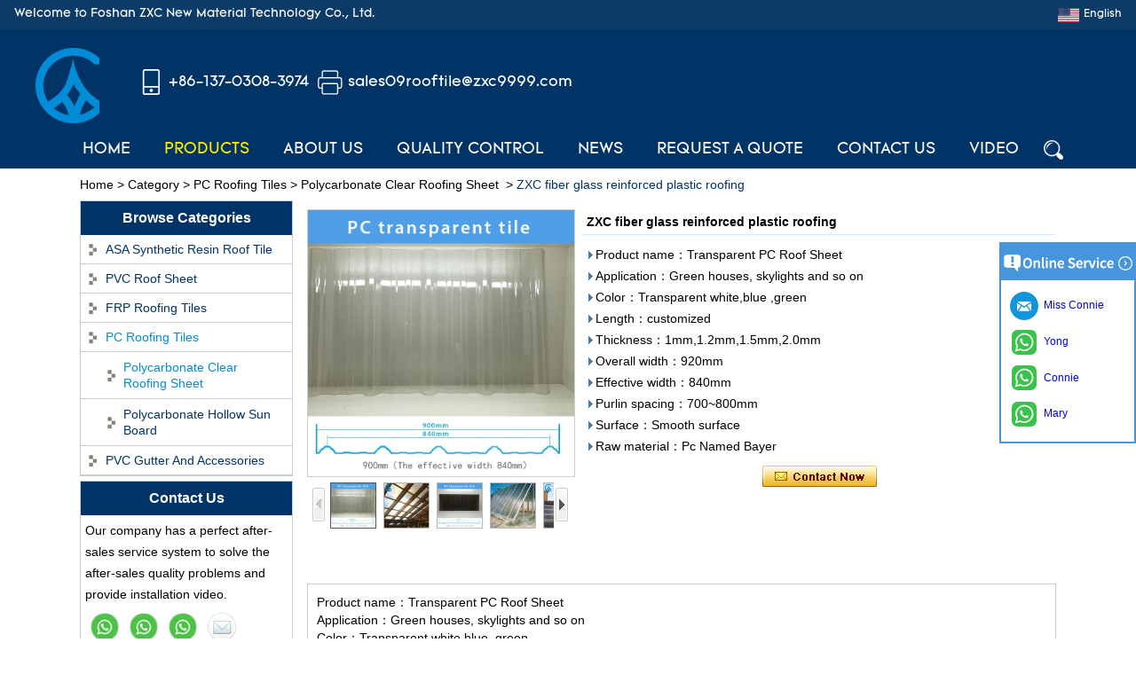

--- FILE ---
content_type: text/html; charset=utf-8
request_url: https://www.roofingsheetsupplier.com/products/ZXC-fiber-glass-reinforced-plastic-roofing.html
body_size: 12744
content:
<!DOCTYPE html>
<html lang="en" >

<head>
    <meta charset="utf-8">
    <!-- SEO BEGIN -->
    <title>PC roofing tile sheet</title>
    <meta name="keywords" content="PC roofing tile sheet for greenhouse" />
    <meta name="description" content="PC roofing tile" />
    <link rel="canonical" href="https://www.roofingsheetsupplier.com/products/ZXC-fiber-glass-reinforced-plastic-roofing.html">
    <link rel="alternate" hreflang="en" href="https://www.roofingsheetsupplier.com/products/ZXC-fiber-glass-reinforced-plastic-roofing.html">
    <link rel="alternate" hreflang="fr" href="https://www.roofingsheetsupplier.com/fr/products/ZXC-fiber-glass-reinforced-plastic-roofing.html">
    <link rel="alternate" hreflang="es" href="https://www.roofingsheetsupplier.com/es/products/ZXC-fiber-glass-reinforced-plastic-roofing.html">
    <link rel="alternate" hreflang="pt" href="https://www.roofingsheetsupplier.com/pt/products/ZXC-fiber-glass-reinforced-plastic-roofing.html">
    <link rel="alternate" hreflang="ar" href="https://www.roofingsheetsupplier.com/ae/products/ZXC-fiber-glass-reinforced-plastic-roofing.html">
    <link rel="alternate" hreflang="tr" href="https://www.roofingsheetsupplier.com/tr/products/ZXC-fiber-glass-reinforced-plastic-roofing.html">
    <link rel="alternate" hreflang="vi" href="https://www.roofingsheetsupplier.com/vn/products/ZXC-fiber-glass-reinforced-plastic-roofing.html">
    <link rel="alternate" hreflang="th" href="https://www.roofingsheetsupplier.com/th/products/ZXC-fiber-glass-reinforced-plastic-roofing.html">
    <link rel="alternate" hreflang="tl" href="https://www.roofingsheetsupplier.com/ph/products/ZXC-fiber-glass-reinforced-plastic-roofing.html">
    <link rel="alternate" hreflang="ms" href="https://www.roofingsheetsupplier.com/my/products/ZXC-fiber-glass-reinforced-plastic-roofing.html">
    <link rel="alternate" hreflang="iw" href="https://www.roofingsheetsupplier.com/iw/products/ZXC-fiber-glass-reinforced-plastic-roofing.html">
    <link rel="alternate" hreflang="it" href="https://www.roofingsheetsupplier.com/it/products/ZXC-fiber-glass-reinforced-plastic-roofing.html">
    <meta property="og:type" content="website" />
    <meta property="og:title" content="PC roofing tile sheet" />
    <meta property="og:site_name" content="PC roofing tile sheet for greenhouse" />
    <meta property="og:description" content="PC roofing tile" />
    <meta property="og:url" content="https://www.roofingsheetsupplier.com/products/ZXC-fiber-glass-reinforced-plastic-roofing.html" />
    <meta content="https://cdn.cloudbf.com/thumb/pad/500x500_xsize/upfile/121/product_o/ZXC-plastic-construction-material-fiberglass-reinforced-roof-tile.jpg.webp" property="og:image"/>
    <link href="/favicon.ico" rel="shortcut icon">
    <meta content="yjzw.net" name="author">
    <!-- SEO END -->
    <!--[if IE]>
    <meta http-equiv="X-UA-Compatible" content="IE=edge">
    <![endif]-->
    <meta content="width=device-width, initial-scale=1" name="viewport">
    <link rel="stylesheet" type="text/css" href="/themes/zzx/newmaterials/static/css/yunteam.css" media="all">
    <link rel="stylesheet" type="text/css" href="/themes/zzx/newmaterials/static/css/swiper.min.css" media="all">
    <link rel="stylesheet" type="text/css" href="/themes/zzx/newmaterials/static/css/icon.css" media="all">
    <link rel="stylesheet" type="text/css" href="/themes/zzx/newmaterials/static/css/index.css" media="all">
    <!--  -->
    <link href="/themes/zzx/a_public/css/swiper-bundle.min.css" rel="stylesheet"/>
    <script src="/themes/zzx/a_public/js/jquery.min.js"></script>
    <script src="/themes/zzx/a_public/layer/layer.js"></script>
    <script src="/themes/zzx/a_public/js/MSClass.js"></script>
    <script src="/themes/zzx/a_public/js/swiper-bundle.min.js"></script>
    <script charset="utf-8" type="text/javascript" src="/themes/zzx/a_public/js/yunteam.js"></script>

    <!--[if lt IE 9]>
    <script src="/themes/zzx/a_public/js/html5shiv.min.js"></script>
    <script src="/themes/zzx/a_public/js/respond.min.js"></script>
    <![endif]-->
    


    <link rel="stylesheet" href="/themes/zzx/a_public/css/editable_page.css"><script type='text/javascript' src='https://platform-api.sharethis.com/js/sharethis.js#property=64a661362e3f1d0019276955&product=sop' async='async'></script>
<!-- Google tag (gtag.js) -->
<script async src="https://www.googletagmanager.com/gtag/js?id=G-LKZ50ZBEBP"></script>
<script>
  window.dataLayer = window.dataLayer || [];
  function gtag(){dataLayer.push(arguments);}
  gtag('js', new Date());

  gtag('config', 'G-LKZ50ZBEBP');
</script>


<!-- Google tag (gtag.js) -->
<script async src="https://www.googletagmanager.com/gtag/js?id=AW-16651124556">
</script>
<script>
  window.dataLayer = window.dataLayer || [];
  function gtag(){dataLayer.push(arguments);}
  gtag('js', new Date());

  gtag('config', 'AW-16651124556');
</script><link rel="stylesheet" href="/en/diystylecss/sss.xcss">
<script type="application/ld+json">
{
  "@context": "http://schema.org",
  "@type": "Organization",
  "name": "Foshan ZXC New Material Technology Co., Ltd.",
  "url": "https://www.roofingsheetsupplier.com",
  "logo": "https://cdn.cloudbf.com/files/121/img/2022/11/17/202211171805110183308.png"
}
</script>    <meta name="viewport" content="width=device-width,user-scalable=yes,initial-scale=0.3,maximum-scale=0.3,shrink-to-fit=no">
    <style type="text/css">
        @media screen and (max-width: 1200px) {
            html,body {
                width: 1280px;
            }
        }
    </style>
</head>

<body class="">


<header>
    <div class="top">
        <div class="w">
            <div class="tip f-fl">Welcome to Foshan ZXC New Material Technology Co., Ltd.</div>
            <div class="language f-fr">
                <h2><img src="/themes/zzx/a_public/flags/4x3/us.svg" width="24px" height="16px" /><span>English</span></h2>
                <ul class="w flipInX">
                                        <li>
                        <a href="https://www.roofingsheetsupplier.com/products/ZXC-fiber-glass-reinforced-plastic-roofing.html" hreflang="English" title="English">
                            <img src="/themes/zzx/a_public/flags/4x3/us.svg" width="24px" height="16px" />
                            <span>English</span>
                        </a>
                    </li>
                                        <li>
                        <a href="https://www.roofingsheetsupplier.com/fr/products/ZXC-fiber-glass-reinforced-plastic-roofing.html" hreflang="français" title="français">
                            <img src="/themes/zzx/a_public/flags/4x3/fr.svg" width="24px" height="16px" />
                            <span>français</span>
                        </a>
                    </li>
                                        <li>
                        <a href="https://www.roofingsheetsupplier.com/es/products/ZXC-fiber-glass-reinforced-plastic-roofing.html" hreflang="Español" title="Español">
                            <img src="/themes/zzx/a_public/flags/4x3/es.svg" width="24px" height="16px" />
                            <span>Español</span>
                        </a>
                    </li>
                                        <li>
                        <a href="https://www.roofingsheetsupplier.com/pt/products/ZXC-fiber-glass-reinforced-plastic-roofing.html" hreflang="português" title="português">
                            <img src="/themes/zzx/a_public/flags/4x3/pt.svg" width="24px" height="16px" />
                            <span>português</span>
                        </a>
                    </li>
                                        <li>
                        <a href="https://www.roofingsheetsupplier.com/ae/products/ZXC-fiber-glass-reinforced-plastic-roofing.html" hreflang="عربى" title="عربى">
                            <img src="/themes/zzx/a_public/flags/4x3/ar.svg" width="24px" height="16px" />
                            <span>عربى</span>
                        </a>
                    </li>
                                        <li>
                        <a href="https://www.roofingsheetsupplier.com/tr/products/ZXC-fiber-glass-reinforced-plastic-roofing.html" hreflang="Türk" title="Türk">
                            <img src="/themes/zzx/a_public/flags/4x3/tr.svg" width="24px" height="16px" />
                            <span>Türk</span>
                        </a>
                    </li>
                                        <li>
                        <a href="https://www.roofingsheetsupplier.com/vn/products/ZXC-fiber-glass-reinforced-plastic-roofing.html" hreflang="Tiếng Việt" title="Tiếng Việt">
                            <img src="/themes/zzx/a_public/flags/4x3/vn.svg" width="24px" height="16px" />
                            <span>Tiếng Việt</span>
                        </a>
                    </li>
                                        <li>
                        <a href="https://www.roofingsheetsupplier.com/th/products/ZXC-fiber-glass-reinforced-plastic-roofing.html" hreflang="ไทย" title="ไทย">
                            <img src="/themes/zzx/a_public/flags/4x3/th.svg" width="24px" height="16px" />
                            <span>ไทย</span>
                        </a>
                    </li>
                                        <li>
                        <a href="https://www.roofingsheetsupplier.com/ph/products/ZXC-fiber-glass-reinforced-plastic-roofing.html" hreflang="Filipino" title="Filipino">
                            <img src="/themes/zzx/a_public/flags/4x3/tl.svg" width="24px" height="16px" />
                            <span>Filipino</span>
                        </a>
                    </li>
                                        <li>
                        <a href="https://www.roofingsheetsupplier.com/my/products/ZXC-fiber-glass-reinforced-plastic-roofing.html" hreflang="Melayu" title="Melayu">
                            <img src="/themes/zzx/a_public/flags/4x3/my.svg" width="24px" height="16px" />
                            <span>Melayu</span>
                        </a>
                    </li>
                                        <li>
                        <a href="https://www.roofingsheetsupplier.com/iw/products/ZXC-fiber-glass-reinforced-plastic-roofing.html" hreflang="Hebrew" title="Hebrew">
                            <img src="/themes/zzx/a_public/flags/4x3/il.svg" width="24px" height="16px" />
                            <span>Hebrew</span>
                        </a>
                    </li>
                                        <li>
                        <a href="https://www.roofingsheetsupplier.com/it/products/ZXC-fiber-glass-reinforced-plastic-roofing.html" hreflang="Italian" title="Italian">
                            <img src="/themes/zzx/a_public/flags/4x3/it.svg" width="24px" height="16px" />
                            <span>Italian</span>
                        </a>
                    </li>
                                    </ul>
            </div>
        </div>
    </div>
    <div class="head w">
        <div class="w1200">
            <div class="logo f-fl">
                <a href="/" rel="home" title="Foshan ZXC New Material Technology Co., Ltd.">
                    <img alt="Foshan ZXC New Material Technology Co., Ltd." alt="Foshan ZXC New Material Technology Co., Ltd." src="https://cdn.cloudbf.com/files/121/img/2022/11/17/202211171805110183308.png" title="Foshan ZXC New Material Technology Co., Ltd.">
                </a>
            </div>
            <div class="p3 f-fl">
                <p>+86-137-0308-3974</p><p><a href="mailto:sales09rooftile@zxc9999.com">sales09rooftile@zxc9999.com</a></p>            </div>
        </div>
    </div>
</header>
<nav>
    <ul class="w1200 w">
                <li class=""><a href="/"  >Home</a></li>
                        <li class="current">
            <a href="/products.htm"  >Products</a>
                        <div class="products ">
                                <div class="live nactive menu_children_select ">
                                        <a href="/products/ASA-synthetic-resin-roof-tile.htm"  class="flex-w">
                    <span>ASA Synthetic Resin Roof Tile</span>
                    </a>
                    <div class="erji">
                                                <a href="/products/Spanish-Style-ASA-Synthetic-Resin-Roof-Tile.htm"  >Plastic pvc ASA Roof Tile</a>
                                                <a href="/products/Spanish-Style-ASA-Synthetic-Resin-Roof-Tile-Access.htm"  >plastic pvc ASA Roof Tile Accessories</a>
                                            </div>
                                    </div>
                                <div class="live nactive menu_children_select ">
                                        <a href="/products/PVC-Series-Products.htm"  class="flex-w">
                    <span>PVC Roof Sheet</span>
                    </a>
                    <div class="erji">
                                                <a href="/products/PVC-Plastic-Roofing-Sheet.htm"  >ZXC PVC Plastic Roofing Sheet</a>
                                                <a href="/products/UPVC-Plastic-Roofing-Sheet.htm"  >ZXC UPVC Plastic Roofing Sheet</a>
                                                <a href="/products/APVC-Plastic-Roofing-Sheet.htm"  >ZXC APVC Plastic Roofing Sheet</a>
                                                <a href="/products/ASA-PVC-Plastic-Roofing-Sheet.htm"  >ZXC ASA -PVC Plastic Roofing Sheet</a>
                                                <a href="/products/PVC-Wall-Sheet.htm"  >ZXC PVC Wall Sheet</a>
                                                <a href="/products/ASA-PVC-Wall-Sheet.htm"  >ZXC ASA -PVC Wall Sheet</a>
                                                <a href="/products/PVC-Translucent-Roofing-Sheet.htm"  >ZXC PVC Translucent Roofing Sheet</a>
                                                <a href="/products/PVC-Rain-Water-Gutter.htm"  >ZXC PVC Rain Water Gutter</a>
                                                <a href="/products/PVC-Flat-Sheet.htm"  >ZXC PVC Flat Sheet</a>
                                            </div>
                                    </div>
                                <div class="live nactive menu_children_select ">
                                        <a href="/products/FRP-Series-Products.htm"  class="flex-w">
                    <span>FRP Roofing Tiles</span>
                    </a>
                    <div class="erji">
                                                <a href="/products/FRP-Flat-Sheet.htm"  >FRP Flat Sheet</a>
                                                <a href="/products/FRP-Transparent-Roofing-Sheet.htm"  >FRP Transparent Roofing Sheet</a>
                                            </div>
                                    </div>
                                <div class="live nactive menu_children_select ">
                                        <a href="/products/PC-Series-Products.htm"  class="flex-w">
                    <span>PC Roofing Tiles</span>
                    </a>
                    <div class="erji">
                                                <a href="/products/Polycarbonate-Clear-Roofing-Sheet.htm"  >Polycarbonate Clear Roofing Sheet</a>
                                                <a href="/products/Polycarbonate-Hollow-Sun-Board.htm"  >Polycarbonate Hollow Sun Board</a>
                                            </div>
                                    </div>
                                <div class="live nactive">
                                        <a href="/products/PVC-Gutter-And-Accessories.htm"  >PVC Gutter And Accessories</a>
                                    </div>
                            </div>
                    </li>
                        <li class=""><a href="/our-advantages/Factory.html"  >About Us</a></li>
                        <li class=""><a href="/quality.html"  >Quality Control</a></li>
                        <li class=""><a href="/news.htm"  >News</a></li>
                        <li class=""><a href="/inquiry.html"  >Request A Quote</a></li>
                        <li class=""><a href="/contact-us.html"  >Contact Us</a></li>
                        <li class=""><a href="/video.htm"  >Video</a></li>
                

        <li class="SearchFormIco"></li>
        <form action="/apisearch.html" method="post" name="SearchForm" id="SearchForm">
            <input id="cid" name="cid" type="hidden" value="0">
            <input type="text" class="textbox" name="keyword" id="keywords" value="" def="" onfocus="onFocus(this)" onblur="onBlur(this)">
            <input type="submit" class="submit" value="Search">
        </form>
    </ul>
</nav>
<script type="text/javascript">
    
    $(function(){
        $('.SearchFormIco').click(function(){
            if($('#SearchForm').is(':hidden')){
                $('#SearchForm').show();
            }else{
                $('#SearchForm').hide();
            }
        })
    })
</script>


<!---->


<!---->

<link rel="stylesheet" type="text/css" href="/themes/zzx/a_public/css/lightbox.css" />
<link rel="stylesheet" type="text/css" href="/themes/zzx/newmaterials/static/css/products.css" />
<script src="/themes/zzx/a_public/js/Magnifier.js" type="text/javascript" charset="utf-8"></script>
<script src="/themes/zzx/a_public/js/lightbox.js" type="text/javascript" charset="utf-8"></script>
<script type="text/javascript" src="/themes/zzx/a_public/js/Gallery.js"></script>
<div id="container" class="w1100">
    <div id="position">
                <a href="/">Home</a>
                &gt;
                <a href="/products.htm">Category</a>
                &gt;
                <a href="/products/PC-Series-Products.htm">PC Roofing Tiles</a>
                &gt;
                <a href="/products/Polycarbonate-Clear-Roofing-Sheet.htm">Polycarbonate Clear Roofing Sheet</a>
                &nbsp;>&nbsp;<span>ZXC fiber glass reinforced plastic roofing</span>
            </div>
    <div id="main">
        <div class="sider">
            <dl class="box category">
    <dt>Browse Categories</dt>
        <dd class="">
        <a href="/products/ASA-synthetic-resin-roof-tile.htm" title="China ASA Synthetic Resin Roof Tile manufacturer" class="parent">ASA Synthetic Resin Roof Tile</a>
                <span></span>
            </dd>
            <dd class="">
        <a href="/products/PVC-Series-Products.htm" title="China PVC Roof Sheet manufacturer" class="parent">PVC Roof Sheet</a>
                <span></span>
            </dd>
            <dd class="">
        <a href="/products/FRP-Series-Products.htm" title="China FRP Roofing Tiles manufacturer" class="parent">FRP Roofing Tiles</a>
                <span></span>
            </dd>
            <dd class="active">
        <a href="/products/PC-Series-Products.htm" title="China PC Roofing Tiles manufacturer" class="parent">PC Roofing Tiles</a>
                <span></span>
            </dd>
        <dd class="sub active"><a href="/products/Polycarbonate-Clear-Roofing-Sheet.htm" title="China Polycarbonate Clear Roofing Sheet manufacturer">Polycarbonate Clear Roofing Sheet</a></dd>
        <dd class="sub "><a href="/products/Polycarbonate-Hollow-Sun-Board.htm" title="China Polycarbonate Hollow Sun Board manufacturer">Polycarbonate Hollow Sun Board</a></dd>
                <dd class="">
        <a href="/products/PVC-Gutter-And-Accessories.htm" title="China PVC Gutter And Accessories manufacturer" class="parent">PVC Gutter And Accessories</a>
            </dd>
        </dl>

            <!--include left-->
            <script type="text/javascript">
    $('.category dd span').click(function(){
        if($(this).parent().hasClass('select')){
            $(this).parent().removeClass('select')
        }else{
            $(this).parent().toggleClass('open').siblings().removeClass('open');
        }
    })
</script>
<div class="h5"></div>


<div class=" wow fadeInUp website" ><dl class="box contactus">
    <dt>Contact Us</dt>
    <dd>
                Our company has a&nbsp;perfect after-sales service system to solve the after-sales quality problems and provide installation video.                <div class="online">
                        <a href="//api.whatsapp.com/send?phone=8613702632466&text=Hello" title="Mary" class="whatsapp"></a>
                                    <a href="//api.whatsapp.com/send?phone=8613703083974&text=Hello" title="Connie" class="whatsapp"></a>
                                    <a href="//api.whatsapp.com/send?phone=8618029343976&text=Hello" title="Yong" class="whatsapp"></a>
                                    <a href="mailto:sales09rooftile@zxc9999.com" target="_blank" class="Email" title="Miss Connie"></a>
                                    <div class="clear"></div>
        </div>
        <a href="/contact-us.html" class="btn">Contact Now</a>
    </dd>
</dl>
</div>
<div class="h5"></div>


<dl class="box subscribe">
    <dt>Subscribe</dt>
    <dd>
        <div class="annotation">Get email updates on new products</div>
        <form>
            <input type="text" class="textbox" name="Email" id="Email" value="E-mail Address" def="E-mail Address" onfocus="onFocus(this)" onblur="onBlur(this)" />
            <input type="button" class="btn" value="Subscribe" onclick="Subscribe()">
        </form>
    </dd>
</dl>
<div class="h5"></div>


<div class="website" ><dl class="box product">
    <dt>Latest Products</dt>
    <dd id="marqueea481">
                <div class="item">
            <a href="/products/ASA-Synthetic-Resin-Roof-Tile-Foshan-ZXC-Fireproof-Roofing-Supplier.html" class="pic" title="China ASA Synthetic Resin Roof Tile - Foshan ZXC Fireproof Roofing Supplier manufacturer">
                <img src="https://cdn.cloudbf.com/thumb/format/mini_xsize/files/121/img/2025/10/31/202510311203300136059.jpg.webp" width="74" height="74" alt="China ASA Synthetic Resin Roof Tile - Foshan ZXC Fireproof Roofing Supplier manufacturer" />
            </a>
            <h2>
                <a href="/products/ASA-Synthetic-Resin-Roof-Tile-Foshan-ZXC-Fireproof-Roofing-Supplier.html" title="China ASA Synthetic Resin Roof Tile - Foshan ZXC Fireproof Roofing Supplier manufacturer">ASA Synthetic Resin Roof Tile - Foshan ZXC Fireproof Roofing Supplier</a>
            </h2>
            <div class="clear"></div>
        </div>
                <div class="item">
            <a href="/products/Professional-PVC-ASA-Synthetic-Resin-Roof-Tile-Factory.html" class="pic" title="China Professional PVC ASA Synthetic Resin Roof Tile Factory manufacturer">
                <img src="https://cdn.cloudbf.com/thumb/format/mini_xsize/files/121/img/2025/10/30/202510301525580121460.jpg.webp" width="74" height="74" alt="China Professional PVC ASA Synthetic Resin Roof Tile Factory manufacturer" />
            </a>
            <h2>
                <a href="/products/Professional-PVC-ASA-Synthetic-Resin-Roof-Tile-Factory.html" title="China Professional PVC ASA Synthetic Resin Roof Tile Factory manufacturer">Professional PVC ASA Synthetic Resin Roof Tile Factory</a>
            </h2>
            <div class="clear"></div>
        </div>
                <div class="item">
            <a href="/products/Professional-ASA-PVC-Synthetic-Resin-Roof-Tile-Factory-for-Export.html" class="pic" title="China Professional ASA PVC Synthetic Resin Roof Tile Factory for Export manufacturer">
                <img src="https://cdn.cloudbf.com/thumb/format/mini_xsize/files/121/img/2025/10/29/202510291620070158234.jpg.webp" width="74" height="74" alt="China Professional ASA PVC Synthetic Resin Roof Tile Factory for Export manufacturer" />
            </a>
            <h2>
                <a href="/products/Professional-ASA-PVC-Synthetic-Resin-Roof-Tile-Factory-for-Export.html" title="China Professional ASA PVC Synthetic Resin Roof Tile Factory for Export manufacturer">Professional ASA PVC Synthetic Resin Roof Tile Factory for Export</a>
            </h2>
            <div class="clear"></div>
        </div>
                <div class="item">
            <a href="/products/China-Customized-ASA-Resin-Tile-PVC-Roof-Tile-ASA-Manufacturer.html" class="pic" title="China China Customized ASA Resin Tile PVC Roof Tile ASA Manufacturer manufacturer">
                <img src="https://cdn.cloudbf.com/thumb/format/mini_xsize/files/121/img/2025/10/28/202510281150320187900.jpg.webp" width="74" height="74" alt="China China Customized ASA Resin Tile PVC Roof Tile ASA Manufacturer manufacturer" />
            </a>
            <h2>
                <a href="/products/China-Customized-ASA-Resin-Tile-PVC-Roof-Tile-ASA-Manufacturer.html" title="China China Customized ASA Resin Tile PVC Roof Tile ASA Manufacturer manufacturer">China Customized ASA Resin Tile PVC Roof Tile ASA Manufacturer</a>
            </h2>
            <div class="clear"></div>
        </div>
                <div class="item">
            <a href="/products/Durable-ASA-Synthetic-Resin-Roof-Tiles-Manufacturer.html" class="pic" title="China Durable ASA Synthetic Resin Roof Tiles Manufacturer manufacturer">
                <img src="https://cdn.cloudbf.com/thumb/format/mini_xsize/files/121/img/2025/10/24/202510241542330110371.jpg.webp" width="74" height="74" alt="China Durable ASA Synthetic Resin Roof Tiles Manufacturer manufacturer" />
            </a>
            <h2>
                <a href="/products/Durable-ASA-Synthetic-Resin-Roof-Tiles-Manufacturer.html" title="China Durable ASA Synthetic Resin Roof Tiles Manufacturer manufacturer">Durable ASA Synthetic Resin Roof Tiles Manufacturer</a>
            </h2>
            <div class="clear"></div>
        </div>
                <div class="item">
            <a href="/products/China-Synthetic-Resin-Roofing-Sheet-On-Sale.html" class="pic" title="China China Synthetic Resin Roofing Sheet On Sale manufacturer">
                <img src="https://cdn.cloudbf.com/thumb/format/mini_xsize/files/121/img/2025/10/22/202510220949180145442.jpg.webp" width="74" height="74" alt="China China Synthetic Resin Roofing Sheet On Sale manufacturer" />
            </a>
            <h2>
                <a href="/products/China-Synthetic-Resin-Roofing-Sheet-On-Sale.html" title="China China Synthetic Resin Roofing Sheet On Sale manufacturer">China Synthetic Resin Roofing Sheet On Sale</a>
            </h2>
            <div class="clear"></div>
        </div>
                <div class="item">
            <a href="/products/ASA-PVC-Plastic-Roof-Tile-Manufacturer.html" class="pic" title="China ASA PVC Plastic Roof Tile Manufacturer manufacturer">
                <img src="https://cdn.cloudbf.com/thumb/format/mini_xsize/files/121/img/2025/10/20/202510200955330111085.jpg.webp" width="74" height="74" alt="China ASA PVC Plastic Roof Tile Manufacturer manufacturer" />
            </a>
            <h2>
                <a href="/products/ASA-PVC-Plastic-Roof-Tile-Manufacturer.html" title="China ASA PVC Plastic Roof Tile Manufacturer manufacturer">ASA PVC Plastic Roof Tile Manufacturer</a>
            </h2>
            <div class="clear"></div>
        </div>
                <div class="item">
            <a href="/products/China-Leading-Supplier-of-Low-Price-ASA-Synthetic-Resin-PVC-Corrugated-Roof-Tiles.html" class="pic" title="China China Leading Supplier of Low Price ASA Synthetic Resin & PVC Corrugated Roof Tiles manufacturer">
                <img src="https://cdn.cloudbf.com/thumb/format/mini_xsize/files/121/img/2025/10/17/202510171147160153540.jpg.webp" width="74" height="74" alt="China China Leading Supplier of Low Price ASA Synthetic Resin & PVC Corrugated Roof Tiles manufacturer" />
            </a>
            <h2>
                <a href="/products/China-Leading-Supplier-of-Low-Price-ASA-Synthetic-Resin-PVC-Corrugated-Roof-Tiles.html" title="China China Leading Supplier of Low Price ASA Synthetic Resin & PVC Corrugated Roof Tiles manufacturer">China Leading Supplier of Low Price ASA Synthetic Resin & PVC Corrugated Roof Tiles</a>
            </h2>
            <div class="clear"></div>
        </div>
                <div class="item">
            <a href="/products/ASA-Synthetic-Resin-Roof-Tiles-Corrugated-Panels-Wholesales-25-Year-Warranty-CE-Certified.html" class="pic" title="China ASA Synthetic Resin Roof Tiles & Corrugated Panels Wholesales - 25-Year Warranty, CE Certified manufacturer">
                <img src="https://cdn.cloudbf.com/thumb/format/mini_xsize/files/121/img/2025/10/16/202510161739430109168.jpg.webp" width="74" height="74" alt="China ASA Synthetic Resin Roof Tiles & Corrugated Panels Wholesales - 25-Year Warranty, CE Certified manufacturer" />
            </a>
            <h2>
                <a href="/products/ASA-Synthetic-Resin-Roof-Tiles-Corrugated-Panels-Wholesales-25-Year-Warranty-CE-Certified.html" title="China ASA Synthetic Resin Roof Tiles & Corrugated Panels Wholesales - 25-Year Warranty, CE Certified manufacturer">ASA Synthetic Resin Roof Tiles & Corrugated Panels Wholesales - 25-Year Warranty, CE Certified</a>
            </h2>
            <div class="clear"></div>
        </div>
                <div class="item">
            <a href="/products/ASA-Synthetic-Resin-Roof-Tile-PVC-Corrugated-Sheet-Wholesales.html" class="pic" title="China ASA Synthetic Resin Roof Tile, PVC Corrugated Sheet Wholesales manufacturer">
                <img src="https://cdn.cloudbf.com/thumb/format/mini_xsize/files/121/img/2025/10/14/202510141827130145340.jpg.webp" width="74" height="74" alt="China ASA Synthetic Resin Roof Tile, PVC Corrugated Sheet Wholesales manufacturer" />
            </a>
            <h2>
                <a href="/products/ASA-Synthetic-Resin-Roof-Tile-PVC-Corrugated-Sheet-Wholesales.html" title="China ASA Synthetic Resin Roof Tile, PVC Corrugated Sheet Wholesales manufacturer">ASA Synthetic Resin Roof Tile, PVC Corrugated Sheet Wholesales</a>
            </h2>
            <div class="clear"></div>
        </div>
            </dd>
</dl>
<script type="text/javascript">
new Marquee("marqueea481", "top", 1, 230, 552, 50, 5000)
</script>
<div class="h5"></div>
</div>


<div class="website" ><dl class="box latest"><dt>Latest News</dt>
    <dd id="marquee482">
        <ul>
                        <li><a href="/news/ZXC-Launches-25-Year-Extended-Warranty-ASA-Synthetic-Resin-Roofing-Sheets-Redefining-Roofing-Material-Standards-with-Superior-Performance.html" title="China ZXC Launches 25-Year Extended Warranty ASA Synthetic Resin Roofing Sheets, Redefining Roofing Material Standards with Superior Performance manufacturer">ZXC Launches 25-Year Extended Warranty ASA Synthetic Resin Roofing Sheets, Redefining Roofing Material Standards with Superior Performance</a></li>
                        <li><a href="/news/ZXC-Launches-New-CE-Certified-Soundproof-Waterproof-Roofing-Sheets-Setting-a-New-Standard-for-Sustainable-Building-Solutions.html" title="China ZXC Launches New CE-Certified Soundproof & Waterproof Roofing Sheets – Setting a New Standard for Sustainable Building Solutions manufacturer">ZXC Launches New CE-Certified Soundproof & Waterproof Roofing Sheets – Setting a New Standard for Sustainable Building Solutions</a></li>
                        <li><a href="/news/Redefining-Roof-Durability-PVCASA-Roofing-Sheets-with-30-Year-Warranty.html" title="China Redefining Roof Durability: PVC/ASA Roofing Sheets with 30-Year Warranty manufacturer">Redefining Roof Durability: PVC/ASA Roofing Sheets with 30-Year Warranty</a></li>
                        <li><a href="/news/ZXC-Fiberglass-Reinforced-Plastic-Roofing-Tiles-Durable-Light-Transmitting-Solution-for-Modern-Green-Buildings.html" title="China ZXC Fiberglass Reinforced Plastic Roofing Tiles: Durable, Light-Transmitting Solution for Modern Green Buildings manufacturer">ZXC Fiberglass Reinforced Plastic Roofing Tiles: Durable, Light-Transmitting Solution for Modern Green Buildings</a></li>
                        <li><a href="/news/ZXC-Transparent-FRP-PVC-Corrugated-Roofing-Sheets-Are-Popular-in-Southeast-Asia-and-the-Middle-East-Markets.html" title="China ZXC Transparent FRP/PVC Corrugated Roofing Sheets Are Popular in Southeast Asia and the Middle East Markets manufacturer">ZXC Transparent FRP/PVC Corrugated Roofing Sheets Are Popular in Southeast Asia and the Middle East Markets</a></li>
                        <li><a href="/news/High-Performance-PVC-Rain-Gutter-Systems--Durable-Corrosion-Resistant-Cost-Effective.html" title="China High-Performance PVC Rain Gutter Systems – Durable, Corrosion-Resistant & Cost-Effective manufacturer">High-Performance PVC Rain Gutter Systems – Durable, Corrosion-Resistant & Cost-Effective</a></li>
                        <li><a href="/news/High-Performance-Eco-Friendly-PVC-UPVC-Solutions-for-Global-Markets.html" title="China High-Performance, Eco-Friendly PVC & UPVC Solutions for Global Markets manufacturer">High-Performance, Eco-Friendly PVC & UPVC Solutions for Global Markets</a></li>
                        <li><a href="/news/Premium-Clear-Roofing-Panels-Durable-PVC-Corrugated-Plastic-Sheets-for-Natural-Light.html" title="China Premium Clear Roofing Panels: Durable PVC & Corrugated Plastic Sheets for Natural Light manufacturer">Premium Clear Roofing Panels: Durable PVC & Corrugated Plastic Sheets for Natural Light</a></li>
                        <li><a href="/news/Top-PVC-Roofing-Manufacturer-China--Wholesale-ASAPVC-Roof-Tiles-Sheets-for-Global-Builders.html" title="China Top PVC Roofing Manufacturer China – Wholesale ASA/PVC Roof Tiles & Sheets for Global Builders manufacturer">Top PVC Roofing Manufacturer China – Wholesale ASA/PVC Roof Tiles & Sheets for Global Builders</a></li>
                        <li><a href="/news/High-Performance-Clear-Plastic-Roofing-Solutions-for-Global-Green-Building-Projects.html" title="China High-Performance Clear Plastic Roofing Solutions for Global Green Building Projects manufacturer">High-Performance Clear Plastic Roofing Solutions for Global Green Building Projects</a></li>
                    </ul>
    </dd>
</dl>
<script type="text/javascript">
new Marquee("marquee482", "top", 1, 235, 352, 50, 5000)
</script>
</div>
<div class="h5"></div>

<dl class="box shares"><dt>Follow us</dt>
    <dd>
        <div class="Ffx">
                            <a href="https://pin.it/2xuKiKp" target="_blank" rel="nofollow" class="pinterest" title="pinterest"></a>
                            <a href="https://twitter.com/roofingsheetsu1" target="_blank" rel="nofollow" class="twitter" title="Twitter"></a>
                            <a href="https://www.facebook.com/profile.php?id=100083386774581" target="_blank" rel="nofollow" class="facebook" title="Facebook"></a>
                            <a href="https://www.youtube.com/channel/UC8Oq5_YK546NoTQuXHxr6rw" target="_blank" rel="nofollow" class="youtube" title="Youtube"></a>
                        <div class="clear"></div>
        </div>
    </dd>
</dl>
<div class="h5"></div>


<script>
    
        window.Subscribe = function () {
            var email = $("#Email").val();
            var t  = /^(\w-*\.*)+@(\w-?)+(\.\w{2,})+$/;;
            if(!(t.test(email))){
                layer.msg('Please enter your email address!', {icon: 5,  anim: 6});
                return false;
            }
            if (email == 'E-mail Address' || email == ''){
                layer.msg('Please enter your email address!', {icon: 5,  anim: 6});
                return false;
            }else{
                layer.load();

                $.ajax({
                    url:"/emailsave.html",
                    dataType:"json",
                    async:true,
                    data:{email:email},
                    type:"POST",
                    success:function(res){
                        layer.closeAll('loading');
                        if (res.code !== 200){
                            layer.msg(res.msg, {icon: 5,  anim: 6});
                        }else{
                            layer.msg(res.msg, {icon:6,time:1000}, function(){
                                location.reload(); 
                            });
                        }
                    },fail:function(err){
                        layer.closeAll('loading');
                    }
                });
            }
        }


</script>
            <!--include left end-->
        </div>
        <div class="sBody">
            <div class="products_details">
                <div class="cover">
                    <div class="pic_box" id="picture_show"><a href="https://cdn.cloudbf.com/thumb/format/mini_xsize/upfile/121/product_o/ZXC-fiber-glass-reinforced-plastic-roofing.jpg.webp" hidefocus="true" class="active"  rel="pictures" title="ZXC fiber glass reinforced plastic roofing"><img data-src="https://cdn.cloudbf.com/thumb/format/mini_xsize/upfile/121/product_o/ZXC-fiber-glass-reinforced-plastic-roofing.jpg.webp" src="https://cdn.cloudbf.com/thumb/format/mini_xsize/upfile/121/product_o/ZXC-fiber-glass-reinforced-plastic-roofing.jpg.webp" alt="ZXC fiber glass reinforced plastic roofing" width="300px" height="300px"></a><a href="https://cdn.cloudbf.com/thumb/format/mini_xsize/upfile/121/product_o/ZXC-fiber-glass-reinforced-plastic-roofing_2.jpg.webp" hidefocus="true"  class="hide"  rel="pictures" title="ZXC fiber glass reinforced plastic roofing"><img data-src="https://cdn.cloudbf.com/thumb/format/mini_xsize/upfile/121/product_o/ZXC-fiber-glass-reinforced-plastic-roofing_2.jpg.webp" src="https://cdn.cloudbf.com/thumb/format/mini_xsize/upfile/121/product_o/ZXC-fiber-glass-reinforced-plastic-roofing_2.jpg.webp" alt="ZXC fiber glass reinforced plastic roofing" width="300px" height="300px"></a><a href="https://cdn.cloudbf.com/thumb/format/mini_xsize/upfile/121/product_o/ZXC-fiber-glass-reinforced-plastic-roofing_3.jpg.webp" hidefocus="true"  class="hide"  rel="pictures" title="ZXC fiber glass reinforced plastic roofing"><img data-src="https://cdn.cloudbf.com/thumb/format/mini_xsize/upfile/121/product_o/ZXC-fiber-glass-reinforced-plastic-roofing_3.jpg.webp" src="https://cdn.cloudbf.com/thumb/format/mini_xsize/upfile/121/product_o/ZXC-fiber-glass-reinforced-plastic-roofing_3.jpg.webp" alt="ZXC fiber glass reinforced plastic roofing" width="300px" height="300px"></a><a href="https://cdn.cloudbf.com/thumb/format/mini_xsize/upfile/121/product_o/ZXC-fiber-glass-reinforced-plastic-roofing_4.jpg.webp" hidefocus="true"  class="hide"  rel="pictures" title="ZXC fiber glass reinforced plastic roofing"><img data-src="https://cdn.cloudbf.com/thumb/format/mini_xsize/upfile/121/product_o/ZXC-fiber-glass-reinforced-plastic-roofing_4.jpg.webp" src="https://cdn.cloudbf.com/thumb/format/mini_xsize/upfile/121/product_o/ZXC-fiber-glass-reinforced-plastic-roofing_4.jpg.webp" alt="ZXC fiber glass reinforced plastic roofing" width="300px" height="300px"></a><a href="https://cdn.cloudbf.com/thumb/format/mini_xsize/upfile/121/product_o/ZXC-fiber-glass-reinforced-plastic-roofing_5.jpg.webp" hidefocus="true"  class="hide"  rel="pictures" title="ZXC fiber glass reinforced plastic roofing"><img data-src="https://cdn.cloudbf.com/thumb/format/mini_xsize/upfile/121/product_o/ZXC-fiber-glass-reinforced-plastic-roofing_5.jpg.webp" src="https://cdn.cloudbf.com/thumb/format/mini_xsize/upfile/121/product_o/ZXC-fiber-glass-reinforced-plastic-roofing_5.jpg.webp" alt="ZXC fiber glass reinforced plastic roofing" width="300px" height="300px"></a><div id="loadingBox"></div>
                        <div id="loading"></div>
                    </div>
                    <div class="pic_list">
                        <a href="#" hidefocus="true" class="left" onclick="return Gallery.setLeft(this);"></a>
                        <a href="#" hidefocus="true" class="right" onclick="return Gallery.setRight(this);"></a>
                        <div class="list">
                            <div id="images_list"><a href="https://cdn.cloudbf.com/thumb/format/mini_xsize/upfile/121/product_o/ZXC-fiber-glass-reinforced-plastic-roofing.jpg.webp" class="active"  hidefocus="true" onclick="return Gallery.setCover(this);"><img src="https://cdn.cloudbf.com/thumb/fixed/50x50_xsize/upfile/121/product_o/ZXC-fiber-glass-reinforced-plastic-roofing.jpg.webp" title="ZXC fiber glass reinforced plastic roofing" /></a><a href="https://cdn.cloudbf.com/thumb/format/mini_xsize/upfile/121/product_o/ZXC-fiber-glass-reinforced-plastic-roofing_2.jpg.webp"  hidefocus="true" onclick="return Gallery.setCover(this);"><img src="https://cdn.cloudbf.com/thumb/fixed/50x50_xsize/upfile/121/product_o/ZXC-fiber-glass-reinforced-plastic-roofing_2.jpg.webp" title="ZXC fiber glass reinforced plastic roofing" /></a><a href="https://cdn.cloudbf.com/thumb/format/mini_xsize/upfile/121/product_o/ZXC-fiber-glass-reinforced-plastic-roofing_3.jpg.webp"  hidefocus="true" onclick="return Gallery.setCover(this);"><img src="https://cdn.cloudbf.com/thumb/fixed/50x50_xsize/upfile/121/product_o/ZXC-fiber-glass-reinforced-plastic-roofing_3.jpg.webp" title="ZXC fiber glass reinforced plastic roofing" /></a><a href="https://cdn.cloudbf.com/thumb/format/mini_xsize/upfile/121/product_o/ZXC-fiber-glass-reinforced-plastic-roofing_4.jpg.webp"  hidefocus="true" onclick="return Gallery.setCover(this);"><img src="https://cdn.cloudbf.com/thumb/fixed/50x50_xsize/upfile/121/product_o/ZXC-fiber-glass-reinforced-plastic-roofing_4.jpg.webp" title="ZXC fiber glass reinforced plastic roofing" /></a><a href="https://cdn.cloudbf.com/thumb/format/mini_xsize/upfile/121/product_o/ZXC-fiber-glass-reinforced-plastic-roofing_5.jpg.webp"  hidefocus="true" onclick="return Gallery.setCover(this);"><img src="https://cdn.cloudbf.com/thumb/fixed/50x50_xsize/upfile/121/product_o/ZXC-fiber-glass-reinforced-plastic-roofing_5.jpg.webp" title="ZXC fiber glass reinforced plastic roofing" /></a></div>
                        </div>
                    </div>
                    <div class="addthis_share">
                        <!-- ShareThis BEGIN -->
                        <div class="sharethis-inline-share-buttons"></div>
                        <!-- ShareThis END -->
                    </div>
                    <script type="text/javascript">
                    var Gallery = new GalleryClass("images_list", "picture_show");
                    // $j(function() { $j(".pic_box a").lightBox(); });
                    Gallery.Type = 2;
                    var Magnifier = new MagnifierClass(Y("picture_show"), 300, 300);
                    </script>
                </div>
                <div class="parameters">
                    <h3>ZXC fiber glass reinforced plastic roofing</h3>
                     <ul>
                                                <li>Product name：Transparent PC Roof Sheet</li>
                                                <li>Application：Green houses, skylights and so on</li>
                                                <li>Color：Transparent white,blue ,green</li>
                                                <li>Length：customized</li>
                                                <li>Thickness：1mm,1.2mm,1.5mm,2.0mm</li>
                                                <li>Overall width：920mm</li>
                                                <li>Effective width：840mm</li>
                                                <li>Purlin spacing：700~800mm</li>
                                                <li>Surface：Smooth surface</li>
                                                <li>Raw material：Pc Named Bayer</li>
                                            </ul>
                    <div class="inquiry_btn"><a href="/inquiry/ZXC-fiber-glass-reinforced-plastic-roofing.html" rel="nofollow"></a></div>
                </div>
                <div class="clear"></div>
                <!---->
                <div class="product_description" id="Description">
                                        <p>Product name：Transparent PC Roof Sheet<br />
Application：Green houses, skylights and so on<br />
Color：Transparent white,blue ,green<br />
Length：customized<br />
Thickness：1mm,1.2mm,1.5mm,2.0mm<br />
Overall width：920mm<br />
Effective width：840mm<br />
Purlin spacing：700~800mm<br />
Surface：Smooth surface<br />
Raw material：Pc Named Bayer<br />
<img border="0" src="https://cdn.cloudbf.com/thumb/format/mini_xsize/upfile/121/images/bb/20190412120218009.jpg.webp" /></p>

<div><img border="0" src="https://cdn.cloudbf.com/thumb/format/mini_xsize/upfile/121/images/d9/20190412120232935.jpg.webp" /></div>

<div><img border="0" src="https://cdn.cloudbf.com/thumb/format/mini_xsize/upfile/121/images/86/20190412120316018.jpg.webp" /></div>                </div>
                <div class="clear"></div>
                <script type="text/javascript">
                CheckImages("Description", 940);
                </script>
                <div class="tag">
                <strong>Tag:</strong>
                                            <a href="/tag/polycarbonate-sheet.htm" title="polycarbonate sheet">polycarbonate sheet</a>
                                            ,<a href="/tag/corrugated-polycarbonate-roofing-sheet.htm" title="corrugated polycarbonate roofing sheet">corrugated polycarbonate roofing sheet</a>
                                            ,<a href="/tag/polycarbonate-roof-tile-sheet.htm" title="polycarbonate roof tile sheet">polycarbonate roof tile sheet</a>
                                    </div>
                <!--include products-->
                <div class="inquiry"  id="inquiry">
                    <div class="salesman">
                     <strong>Foshan ZXC New Material Technology Co., Ltd.</strong>
   
                                            <p class="tel"><span>Tel:</span>+8613703083974</p>
                                            <p class="Wechat"><span>Wechat:</span>008613703083974</p>
                                            <p class="contacts"><span>Contact Person:</span>Miss Connie</p>
                                            <p class="contacts"><span>PDF Show:</span><a href="/products/ZXC-fiber-glass-reinforced-plastic-roofing.pdf" target="_blank" class="PDF">PDF</a></p>
                    
                    <div class="online clearfix">
                                                            <a href="mailto:sales09rooftile@zxc9999.com" title="sales09rooftile@zxc9999.com" class="email"></a>
                                                            <a href="https://api.whatsapp.com/send?phone=008613703083974&text=Hello" title="008613703083974" class="whatsapp"></a>
                                <!-- 手机移动端：whatsapp://send/?phone=+86123456789&text=Hello -->
                                                </div>
                    <div class="APic">
                                                    <img src="https://cdn.b2b.yjzw.net/upfile/121/article/2021120610352079871.jpg" title="Miss Connie" alt="Miss Connie" />
                                            </div>
                    </div>
                    <div class="form" id="inquiry">
                    <form class="form-horizontal bv-form" id="InquiryForm"> 
                        <strong>Send Inquiry</strong>
                        <input type="hidden" name="product_id" value="69097">
                        <input type="text" name="realname" id="Contacts" placeholder="Please enter name" class="textbox">
                        <input type="email" name="email" id="Email" placeholder="Please enter email" class="textbox">
                        <textarea class="textbox" name="content" placeholder="Please enter message" id="Message"></textarea>
                                                <div>
                            <input type="text" class="textbox phone_m" name="verify" id="verify" placeholder="Please enter verify"> <span class="verify_status"><img src='/captcha.html' alt='captcha'  onclick='this.src="/captcha.html?"+Math.random();' /></span>
                            <div class="clear"></div>
                        </div>
                                                <div class="submit">
                            <input type="button" class="btn" id="webinquiry" value="Contact Now">
                        </div>
                    </form>
                    </div>
                    <div class="clear"></div>
                </div>
                            <!--include products-->
            <dl class="box related">
                <dt class="title">Other Products</dt>
                <dd>
                                        <div class="item">
                        <a href="/products/ZXC-plastic-roofing-tile.html" title="China ZXC plastic roofing tile manufacturer">
                            <img src="https://cdn.cloudbf.com/thumb/format/mini_xsize/upfile/121/product_o/ZXC-plastic-roofing-tile_4.jpg.webp" title="China ZXC plastic roofing tile manufacturer">
                            <h2>ZXC plastic roofing tile</h2>
                        </a>
                    </div>
                                        <div class="item">
                        <a href="/products/ZXC-clear-roofing-cover-for-agricultural-greenhouse.html" title="China ZXC clear roofing cover for agricultural greenhouse manufacturer">
                            <img src="https://cdn.cloudbf.com/thumb/format/mini_xsize/upfile/121/product_o/ZXC-clear-roofing-cover-for-agricultural-greenhouse_2.jpg.webp" title="China ZXC clear roofing cover for agricultural greenhouse manufacturer">
                            <h2>ZXC clear roofing cover for agricultural greenhouse</h2>
                        </a>
                    </div>
                                        <div class="item">
                        <a href="/products/ZXC-plastic-construction-material-clear-plastic-roof-tile.html" title="China ZXC plastic construction material clear plastic roof tile manufacturer">
                            <img src="https://cdn.cloudbf.com/thumb/format/mini_xsize/upfile/121/product_o/ZXC-plastic-construction-material-clear-plastic-roof-tile.jpg.webp" title="China ZXC plastic construction material clear plastic roof tile manufacturer">
                            <h2>ZXC plastic construction material clear plastic roof tile</h2>
                        </a>
                    </div>
                                        <div class="item">
                        <a href="/products/ZXC-plastic-construction-material-fiberglass-reinforced-roof-tile.html" title="China ZXC plastic construction material fiberglass reinforced roof tile manufacturer">
                            <img src="https://cdn.cloudbf.com/thumb/format/mini_xsize/upfile/121/product_o/ZXC-plastic-clear-roofing-tile.jpg.webp" title="China ZXC plastic construction material fiberglass reinforced roof tile manufacturer">
                            <h2>ZXC plastic construction material fiberglass reinforced roof tile</h2>
                        </a>
                    </div>
                                        <div class="item">
                        <a href="/products/ZXC-plastic-clear-roofing-tile.html" title="China ZXC plastic clear roofing tile manufacturer">
                            <img src="https://cdn.cloudbf.com/thumb/format/mini_xsize/upfile/121/product_o/ZXC-plastic-clear-roofing-tile.jpg.webp" title="China ZXC plastic clear roofing tile manufacturer">
                            <h2>ZXC plastic clear roofing tile</h2>
                        </a>
                    </div>
                                        <div class="item">
                        <a href="/products/ZXC-tranparent-PC-roofing-tile-sheet.html" title="China ZXC tranparent PC roofing tile sheet manufacturer">
                            <img src="https://cdn.cloudbf.com/thumb/format/mini_xsize/upfile/121/product_o/ZXC-polycarbonate-roofing-tile-sheet-for-greenhouse.jpg.webp" title="China ZXC tranparent PC roofing tile sheet manufacturer">
                            <h2>ZXC tranparent PC roofing tile sheet</h2>
                        </a>
                    </div>
                                        <div class="item">
                        <a href="/products/ZXC-clear-PC-roof-sheet.html" title="China ZXC clear PC roof sheet manufacturer">
                            <img src="https://cdn.cloudbf.com/thumb/format/mini_xsize/upfile/121/product_o/ZXC-clear-PC-roof-sheet_3.jpg.webp" title="China ZXC clear PC roof sheet manufacturer">
                            <h2>ZXC clear PC roof sheet</h2>
                        </a>
                    </div>
                                        <div class="item">
                        <a href="/products/ZXC-PC-roof-tile.html" title="China ZXC PC roof tile manufacturer">
                            <img src="https://cdn.cloudbf.com/thumb/format/mini_xsize/upfile/121/product_o/ZXC-polycarbonate-roofing-tile-sheet-for-greenhouse.jpg.webp" title="China ZXC PC roof tile manufacturer">
                            <h2>ZXC PC roof tile</h2>
                        </a>
                    </div>
                                        <div class="clear"></div>
                </dd>
            </dl>
            <!--include products end-->
                <script>
                    $("#webinquiry").click(function(){
                        // alert('dfsdfs'); 
                        var email = $("input[name='email']").val();
                        var contacts = $("#Contacts").val();
                        var message = $("#Message").val();
                        var t  = /^[A-Za-z0-9]+([-_.][A-Za-z\d]+)*@([A-Za-z\d]+[-.])+[A-Za-z\d]{2,5}$/;
                        var shu  = /[\d+]/;
                        
                        if(!(t.test(email))){
                            layer.msg('Please enter your e-mail address!', {icon: 5,  anim: 6});
                            return false;
                        }
                        if (email == ''){
                            layer.msg('Please enter your e-mail address!', {icon: 5,  anim: 6});
                            return false;
                        }else if(contacts == '' || shu.test(contacts)){
                            layer.msg('Please enter first name and last name!', {icon: 5,  anim: 6});
                            return false;
                        }
                        else{
                            layer.load();

                            $.ajax({
                                type:"POST",
                                url:"/saveinquiry.html",
                                dataType:"json",
                                async:true,
                                data:$('#InquiryForm').serialize(),
                                success:function(data){
                                    layer.closeAll('loading');
                                  if(data.code==200){
                                    layer.msg(data.msg, {icon:1,time:3000}, function(){
                                        if (typeof gtag_report_conversion != 'undefined' && gtag_report_conversion instanceof Function) {
                                            gtag_report_conversion(window.location.href);
                                        }else{
                                            location.reload();
                                        }
                                    });
                                  }else{
                                    layer.msg(data.msg, {icon: 2});
                                  }
                                },fail:function(err){
                        layer.closeAll('loading');
                    }
                            });
                            return false;
                        }
                    });
                    

                </script>
                <!--include products end-->
            </div>
        </div>
        <div class="clear"></div>
    </div>
</div>



<!---->

<footer>
    <div class="w1200 w">
        <dl>
            <dt>About Us</dt>
            <dd>
                <a href="/" rel="home" title="Foshan ZXC New Material Technology Co., Ltd.">
                    <img alt="Foshan ZXC New Material Technology Co., Ltd." alt="Foshan ZXC New Material Technology Co., Ltd." src="https://cdn.cloudbf.com/files/121/img/2022/11/17/202211171805110183308.png" title="Foshan ZXC New Material Technology Co., Ltd.">
                </a>
            </dd>
            <dd>Tel:+86-137-0308-3974</dd><dd>E-mail:<a href="mailto:sales09rooftile@zxc9999.com">sales09rooftile@zxc9999.com</a></dd><dd>Fax:sales09rooftile@zxc9999.com</dd><dd>Add:No.30 Xinsan Road,Xiebian Industrial Park,Danzao Town,Nanhai District,Foshan City,Guangdong Province,P.R.China 524216</dd>        </dl>
        <dl>
            <dt>Home</dt>
                        <dd>
                <a href="/news.htm"  title="News">News</a>
            </dd>
                        <dd>
                <a href="/contact-us.html"  title="Contact Us">Contact Us</a>
            </dd>
                        <dd>
                <a href="https://www.facebook.com/profile.php?id=100083386774581"  target="_blank"  title="Facebook">Facebook</a>
            </dd>
                        <dd>
                <a href="https://twitter.com/roofingsheetsu1"  target="_blank"  title="Twitter">Twitter</a>
            </dd>
                        <dd>
                <a href="https://pin.it/2xuKiKp"  target="_blank"  title="Pinterest">Pinterest</a>
            </dd>
                        <dd>
                <a href="https://www.youtube.com/channel/UC8Oq5_YK546NoTQuXHxr6rw"  target="_blank"  title="Youtube">Youtube</a>
            </dd>
                    </dl>
        <dl>
            <dt>Product Categories</dt>
            <div class="website" >            <dd>
                <a href="/products/ASA-synthetic-resin-roof-tile.htm" title="China ASA Synthetic Resin Roof Tile manufacturer">ASA Synthetic Resin Roof Tile</a>
            </dd>
                        <dd>
                <a href="/products/PVC-Series-Products.htm" title="China PVC Roof Sheet manufacturer">PVC Roof Sheet</a>
            </dd>
                        <dd>
                <a href="/products/PC-Series-Products.htm" title="China PC Roofing Tiles manufacturer">PC Roofing Tiles</a>
            </dd>
                        <dd>
                <a href="/products/FRP-Series-Products.htm" title="China FRP Roofing Tiles manufacturer">FRP Roofing Tiles</a>
            </dd>
                        <dd>
                <a href="/products/PVC-Gutter-And-Accessories.htm" title="China PVC Gutter And Accessories manufacturer">PVC Gutter And Accessories</a>
            </dd>
                        </div>
        </dl>
        <dl>
            <div class="contact">
                <p>
                </p>
            </div>
            <div class="contact-bt">
                <a href="/sitemap.xml" target="_blank">Sitemap</a>
            </div>
            <div class="Ffx" style="margin-top: 66%;">
                                <a href="https://pin.it/2xuKiKp" target="_blank" rel="nofollow" class="pinterest" title="pinterest"></a>
                                <a href="https://twitter.com/roofingsheetsu1" target="_blank" rel="nofollow" class="twitter" title="Twitter"></a>
                                <a href="https://www.facebook.com/profile.php?id=100083386774581" target="_blank" rel="nofollow" class="facebook" title="Facebook"></a>
                                <a href="https://www.youtube.com/channel/UC8Oq5_YK546NoTQuXHxr6rw" target="_blank" rel="nofollow" class="youtube" title="Youtube"></a>
                                <div class="clear"></div>
            </div>
        </dl>
    </div> 
</footer>

<div class="copyright">
    <div class="w1200">
        <div>Foshan ZXC New Material Technology Co., Ltd...</div>
        <div>            <style>
                #linkspan a:hover{
                    color: #008CD6 !important;
                }
            </style>
            <div id="linkspan" style="display: flex;justify-content: center;align-items: center;flex-wrap: wrap;padding: 0px 0;color: #fff;">
                <span style="font-size: 16px;">Links :</span>
                                <a href="http://www.google.com" target="_blank" rel="nofollow" title="Google+" style="margin: 0 10px;font-size: 16px;color: #fff;">
                                        <img src="https://cdn.cloudbf.com/thumb/format/mini_xsize/upfile/121/link/2018012414355100981.png.webp" alt="Google+" style="max-width: 100px;max-height: 44px;object-fit: contain;">
                                    </a>
                                <a href="https://plus.google.com/" target="_blank" rel="nofollow" title="Linkedin" style="margin: 0 10px;font-size: 16px;color: #fff;">
                                        <img src="https://cdn.cloudbf.com/thumb/format/mini_xsize/upfile/121/link/2018012414350782241.png.webp" alt="Linkedin" style="max-width: 100px;max-height: 44px;object-fit: contain;">
                                    </a>
                                <a href="https://www.pinterest.com/" target="_blank" rel="nofollow" title="Pinterest" style="margin: 0 10px;font-size: 16px;color: #fff;">
                                        <img src="https://cdn.cloudbf.com/thumb/format/mini_xsize/upfile/121/link/2018012414342740111.png.webp" alt="Pinterest" style="max-width: 100px;max-height: 44px;object-fit: contain;">
                                    </a>
                                <a href="https://www.twitter.com/" target="_blank" rel="nofollow" title="Twitter" style="margin: 0 10px;font-size: 16px;color: #fff;">
                                        <img src="https://cdn.cloudbf.com/thumb/format/mini_xsize/upfile/121/link/2018012414344411311.png.webp" alt="Twitter" style="max-width: 100px;max-height: 44px;object-fit: contain;">
                                    </a>
                                <a href="https://www.facebook.com/" target="_blank" rel="nofollow" title="facebook" style="margin: 0 10px;font-size: 16px;color: #fff;">
                                        <img src="https://cdn.cloudbf.com/thumb/format/mini_xsize/upfile/121/link/2018012414345526061.png.webp" alt="facebook" style="max-width: 100px;max-height: 44px;object-fit: contain;">
                                    </a>
                            </div>
            </div>
    </div>
</div>



<!---->
<a href="/index.html" title="Back Home" rel="nofollow" id="homeSet"></a>
<a href="#" title="Back Top" rel="nofollow" id="toTop" target="_self" onclick="toTop();return false"></a>
<script type="text/javascript">
    toTopHide();
</script>
<div id="VideoDiv"></div>
<script src="/themes/zzx/a_public/js/FloatDiv.js" type="text/javascript" charset="utf-8"></script>
<script type="text/javascript">
    var FloatDiv = new FloatDivClass("VideoDiv");
    FloatDiv.opacity = 30;
    FloatDiv.DiffusionSpeed = 150;
    FloatDiv.ShowType = 3;
</script>
<script type="text/javascript">
    window.Subscribea = function () {
        var email = $("#FEmail").val();
        var t  = /^(\w-*\.*)+@(\w-?)+(\.\w{2,})+$/;
        if(!(t.test(email))){
            layer.msg('Please enter your email address!', {icon: 5,  anim: 6});
            return false;
        }
        if (email == 'E-mail Address' || email == ''){
            layer.msg('Please enter your email address!', {icon: 5,  anim: 6});
            return false;
        }else{
            layer.load();

            $.ajax({
                url:"/emailsave.html",
                dataType:"json",
                async:true,
                data:{email:email},
                type:"POST",
                success:function(res){
                    layer.closeAll('loading');
                    if (res.code !== 200){
                        layer.msg(res.msg, {icon: 5,  anim: 6});
                    }else{
                        layer.msg(res.msg, {icon:6,time:1000}, function(){
                            location.reload();
                        });
                    }
                },fail:function(err){
                    layer.closeAll('loading');
                }
            });
        }
    }

</script>
<script type="text/javascript">
    $("#Inquirya").click(function(){
        var email = $("#Youremail").val();
        var contacts = $("#Yourcargoname").val();
        var message = $("#YourMessage").val();
        var phone = $("#Yourphone").val();
        var company = $("#Yourcompany").val();
                var verify = $("#footer_verify").val();
                    if (contacts == '') {
                layer.msg('Please enter first name and last name!', { icon: 5, anim: 6 });
                return false;
            }

            var t = /^[A-Za-z0-9]+([-_.][A-Za-z\d]+)*@([A-Za-z\d]+[-.])+[A-Za-z\d]{2,5}$/;
            if (!(t.test(email))) {
                layer.msg('Please enter your e-mail address!', {icon: 5, anim: 6});
                return false;
            }

                        if (verify == '') {
                layer.msg('Please enter verify code', { icon: 5, anim: 6 });
                return false;
            }
                            if (contacts == '') {
                    layer.msg('Please enter first name and last name!', { icon: 5, anim: 6 });
                    return false;
                } else {
                    layer.load();

                    $.ajax({
                        url: "/messagesave.html",
                        dataType: "json",
                        async: true,
                        data: { email: email, realname: contacts, content: message,company: company,phone:phone, verify: verify  },
                        type: "POST",
                            success: function(res) {
                            layer.closeAll('loading');
                            if (res.code !== 200) {
                                layer.msg(res.msg, { icon: 5, anim: 6 });
                            } else {
                                layer.msg(res.msg, { icon: 6, time: 1000 }, function() {
                                    location.reload(); 
                                });
                            }
                        },fail:function(err){
                            layer.closeAll('loading');
                        }
                    });
                    return false;
                }
                return false;
            })

</script>
<script type="text/javascript">
						var online = `[{"id":815,"site_id":121,"nickname":"Mary","summary":"","account":"8613702632466","type":6,"remarks":"","qrcode":"","key_id":5,"delete_time":0,"sort":0,"add_time":1751442628,"update_time":1751442971,"status":1,"translation":0,"language_id":22,"x_pic":"\/static\/image\/default.png","active":0,"href":"\/\/api.whatsapp.com\/send?phone=8613702632466&text=Hello"},{"id":816,"site_id":121,"nickname":"Connie","summary":"","account":"8613703083974","type":6,"remarks":"","qrcode":"","key_id":6,"delete_time":0,"sort":0,"add_time":1751442695,"update_time":1751442962,"status":1,"translation":0,"language_id":22,"x_pic":"\/static\/image\/default.png","active":0,"href":"\/\/api.whatsapp.com\/send?phone=8613703083974&text=Hello"},{"id":817,"site_id":121,"nickname":"Yong","summary":"","account":"8618029343976","type":6,"remarks":"","qrcode":"","key_id":7,"delete_time":0,"sort":0,"add_time":1751442715,"update_time":1751442956,"status":1,"translation":0,"language_id":22,"x_pic":"\/static\/image\/default.png","active":0,"href":"\/\/api.whatsapp.com\/send?phone=8618029343976&text=Hello"},{"id":336,"site_id":121,"nickname":"Miss Connie","summary":"","account":"sales09rooftile@zxc9999.com","type":5,"remarks":null,"qrcode":null,"key_id":3,"delete_time":0,"sort":0,"add_time":1769000332,"update_time":1769000332,"status":1,"translation":0,"language_id":22,"x_pic":"\/static\/image\/default.png","active":0,"href":"mailto:sales09rooftile@zxc9999.com"}]`;
						var online_type = `1`;
						var online_title = `online service`;
						var webchat_ps = `1`;
						var webchat_style = `0`;
						var webchat_pstime = `180`; 
						var webchat_msg_1 = `Welcome. If you need 
anything, please contact me`; 
						var webchat_msg_2 = `Contact later`;
						var webchat_msg_3 = `Inquire now`;
					</script>
					<script src="/themes/zzx/a_plugins/online.js"></script><!-- Go to www.addthis.com/dashboard to customize your tools --> <script type="text/javascript" src="//s7.addthis.com/js/300/addthis_widget.js#pubid=ra-595492ae06fb58d0"></script>


<!-- Global site tag (gtag.js) - Google Analytics -->
<script async src="https://www.googletagmanager.com/gtag/js?id=G-ZJ9RZWBFX8"></script>
<script>
  window.dataLayer = window.dataLayer || [];
  function gtag(){dataLayer.push(arguments);}
  gtag('js', new Date());
  gtag('config', 'G-ZJ9RZWBFX8');
</script>
<!-- Global site tag (gtag.js) - Google Ads: 10826903129 -->
<script async src="https://www.googletagmanager.com/gtag/js?id=AW-10826903129"></script>
<script>
  window.dataLayer = window.dataLayer || [];
  function gtag(){dataLayer.push(arguments);}
  gtag('js', new Date());

  gtag('config', 'AW-10826903129');
</script>
<!-- Global site tag (gtag.js) - Google Ads: 10826903129 -->
<script async src="https://www.googletagmanager.com/gtag/js?id=AW-10826903129"></script>
<script>
  window.dataLayer = window.dataLayer || [];
  function gtag(){dataLayer.push(arguments);}
  gtag('js', new Date());

  gtag('config', 'AW-10826903129');
</script><script src="/webstylecss/webchat_ps.xcss"></script><script src="/webstylejs/webchat_ps.xjs"></script><script type="text/javascript"></script> <script defer src="https://analytics.vip.yilumao.com/script.js" data-website-id="87a3e58b-f747-11ee-ba43-3abf40a110b2"></script></body>

</html>